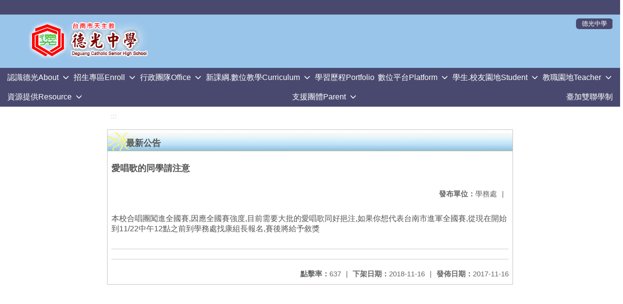

--- FILE ---
content_type: text/html; charset=utf-8
request_url: https://www.tkgsh.tn.edu.tw/nss/main/freeze/5abf2d62aa93092cee58ceb4/ihKEQNW1525774199875/5c5023798b9355111c2e8b2e
body_size: 6805
content:
<!DOCTYPE html>
<html lang="zh-tw">
	<head>
		<meta charset="UTF-8">
		<meta name="viewport" content="width=device-width, initial-scale=1.0">
		<title>德光中學 - 最新公告</title>
		
			<link rel="stylesheet" href="/pkg_nss/5b23318832917f1a5575d5d7/css/basic.css">
		
			<link rel="stylesheet" href="/pkg_nss/5b23318832917f1a5575d5d7/css/theme.css">
		
			<link rel="stylesheet" href="/pkg_nss/5b23318832917f1a5575d5d7/css/theme-tkgsh.css">
		
		<meta name="keyword" content="愛唱歌的同學請注意,5af161ee5661d204ef8360cc,學務處,8445d43447184064">
		<link rel="shortcut icon" type="image/png" href="/favicon/default.png"/>
		
			<meta name="keyword" content="">
		
			<meta name="description" content="">
		
		
			<script src="/src/plugins/vue/vue.min.js" type="text/javascript" charset="utf-8"></script>
		
		<script type="text/javascript" src="/src/plugins/vue/vue-i18n.js" charset="utf-8"></script>
		<style>
			/*html overflow*/
			.htmldisplay{
				overflow-x: auto;
			}
			/*img*/
			.htmlimg{
				width: auto;
				height: auto;
				max-width: 100%;
			}
			.verticalfont.widthfont img,
			.htmldisplay img{
				width: auto;
				height: auto;
				max-width: 100%;
			}
			.verticalfont.widthfont table,
			.htmldisplay table{
				width: auto;
				height: auto;
				max-width: 100%;
			}
		</style>
	</head>
	<body class="theme-bg ct-row">
		<a class="focusable" tabindex="1" :title="移至網頁之主要內容區位置" href="#center">移至網頁之主要內容區位置</a>
		<div id="ct-content" class="top-space gd-xs12">
			<template>
				<!--header start-->
				<header>
					<a href="/nss/s/main/index" title="德光中學">德光中學</a>
				</header>
				<!--header end-->
				<!--theme start-->
				<div class="theme gd-xs12"> 
					<div class="logo">
						<a href="/nss/s/main/index" title="德光中學">
							<h1>
							
							<img src="/uploads/1527057439401sMREgfuR.png" alt="">
							
							</h1>
						</a>
					</div>
				</div>
				<!--theme end-->
				<!--navbar start-->
			      <div class="gd-xs12 ct-row">
				    <nav class="navbar">
					  <label class="show-menu" onclick="showMenu()">
							<div title="展開" class="ct-hamburger">
								<svg xmlns="http://www.w3.org/2000/svg" viewBox="0 0 24 24">
									<path d="M2.016 5.484h19.969v2.016h-19.969v-2.016zM2.016 10.5h19.969v2.016h-19.969v-2.016zM2.016 15.516h19.969v1.969h-19.969v-1.969z"></path>
								</svg>
							</div>
					  </label>
					  <input type="checkbox" id="show-menu" role="button" title="展開">
					  <ul id="menu">
						
								
								<li>
								  
									<a href="/nss/s/main/know" target="_blank">認識德光About</a>
								  
					
					<div class="navrwd">
					  <div class="navrwd-svg" @click.stop="openDrowdown('know')" title="展開">
						<svg xmlns="http://www.w3.org/2000/svg" viewBox="0 0 92 92"><path d="M46,63c-1.1,0-2.1-0.4-2.9-1.2l-25-26c-1.5-1.6-1.5-4.1,0.1-5.7c1.6-1.5,4.1-1.5,5.7,0.1l22.1,23l22.1-23c1.5-1.6,4.1-1.6,5.7-0.1c1.6,1.5,1.6,4.1,0.1,5.7l-25,26C48.1,62.6,47.1,63,46,63z"/></svg>
					  </div>
					</div>
					
								  <ul class="menuhidden" :class="{'navbar-menu': focus==='know'}">
										
											
												<li class="menu-mobile"><a href="/nss/s/main/schoolintroduction1" target="_blank">學校簡介</a></li>
											
										
											
												<li class="menu-mobile"><a href="/nss/s/main/EnglishWeb" target="_blank">English Intro</a></li>
											
										
											
												<li class="menu-mobile"><a href="/nss/s/main/SchoolHistory" target="_blank">校史館</a></li>
											
										
											
												<li class="menu-mobile"><a href="/nss/s/main/newshistory" target="_blank">新聞簡史</a></li>
											
										
											
												<li class="menu-mobile"><a href="https://www.instagram.com/deguang1963/" target="_blank">德光IG</a></li>
											
										
											
												<li class="menu-mobile"><a href="https://www.facebook.com/%E8%87%BA%E5%8D%97%E5%B8%82%E5%BE%B7%E5%85%89%E4%B8%AD%E5%AD%B8-571305466563934/" target="_blank">德光Facebook</a></li>
											
										
										<li class="menu-web">
											
											
												<a href="/nss/s/main/schoolintroduction1" target="_blank">學校簡介</a>
											
										
											
												<a href="/nss/s/main/EnglishWeb" target="_blank">English Intro</a>
											
										
											
												<a href="/nss/s/main/SchoolHistory" target="_blank">校史館</a>
											
										
											
												<a href="/nss/s/main/newshistory" target="_blank">新聞簡史</a>
											
										
											
												<a href="https://www.instagram.com/deguang1963/" target="_blank">德光IG</a>
											
										
											
												<a href="https://www.facebook.com/%E8%87%BA%E5%8D%97%E5%B8%82%E5%BE%B7%E5%85%89%E4%B8%AD%E5%AD%B8-571305466563934/" target="_blank">德光Facebook</a>
											
										
										</li>
									</ul>
								</li>
								
						
								
								<li>
								  
									<a href="/nss/s/main/acadshenroll" target="_blank">招生專區Enroll</a>
								  
					
					<div class="navrwd">
					  <div class="navrwd-svg" @click.stop="openDrowdown('acadshenroll')" title="展開">
						<svg xmlns="http://www.w3.org/2000/svg" viewBox="0 0 92 92"><path d="M46,63c-1.1,0-2.1-0.4-2.9-1.2l-25-26c-1.5-1.6-1.5-4.1,0.1-5.7c1.6-1.5,4.1-1.5,5.7,0.1l22.1,23l22.1-23c1.5-1.6,4.1-1.6,5.7-0.1c1.6,1.5,1.6,4.1,0.1,5.7l-25,26C48.1,62.6,47.1,63,46,63z"/></svg>
					  </div>
					</div>
					
								  <ul class="menuhidden" :class="{'navbar-menu': focus==='acadshenroll'}">
										
											
												<li class="menu-mobile"><a href="https://assistsys.tkgsh.tn.edu.tw:60668/SCH/SCH3010F/index" target="_blank">國中成長營報名</a></li>
											
										
											
												<li class="menu-mobile"><a href="/nss/s/main/junior" target="_blank">國中部招生</a></li>
											
										
											
												<li class="menu-mobile"><a href="https://www.tkgsh.tn.edu.tw/nss/p/parents" target="_blank">新生親職座談專區</a></li>
											
										
											
												<li class="menu-mobile"><a href="/nss/s/main/high" target="_blank">高中部招生公告</a></li>
											
										
											
												<li class="menu-mobile"><a href="/nss/s/main/SeniorFeatures" target="_blank">高中部五大課程特色</a></li>
											
										
											
												<li class="menu-mobile"><a href="/nss/s/main/SeniorExperiment" target="_blank">高中實驗班專區</a></li>
											
										
											
												<li class="menu-mobile"><a href="/nss/s/main/canada" target="_blank">臺加雙聯學制</a></li>
											
										
											
												<li class="menu-mobile"><a href="/nss/s/main/speakClass" target="_blank">公開說課</a></li>
											
										
											
												<li class="menu-mobile"><a href="javascript:void(0)" target="_blank">學生社團</a></li>
											
										
											
												<li class="menu-mobile"><a href="/nss/s/main/multiHonor" target="_blank">多元榮譽榜</a></li>
											
										
											
												<li class="menu-mobile"><a href="/nss/s/main/109j1online" target="_blank">新生學習平台</a></li>
											
										
											
												<li class="menu-mobile"><a href="/nss/s/main/newuniform" target="_blank">新生制服專區</a></li>
											
										
											
												<li class="menu-mobile"><a href="/nss/s/main/109j1trafficcar" target="_blank">交通車登記</a></li>
											
										
											
												<li class="menu-mobile"><a href="https://www.tkgsh.tn.edu.tw/nss/s/main/p/generalgroupemal" target="_blank">營養午餐</a></li>
											
										
											
												<li class="menu-mobile"><a href="https://www.tkgsh.tn.edu.tw/nss/s/main/p/ClubsList" target="_blank">社團列表</a></li>
											
										
										<li class="menu-web">
											
											
												<a href="https://assistsys.tkgsh.tn.edu.tw:60668/SCH/SCH3010F/index" target="_blank">國中成長營報名</a>
											
										
											
												<a href="/nss/s/main/junior" target="_blank">國中部招生</a>
											
										
											
												<a href="https://www.tkgsh.tn.edu.tw/nss/p/parents" target="_blank">新生親職座談專區</a>
											
										
											
												<a href="/nss/s/main/high" target="_blank">高中部招生公告</a>
											
										
											
												<a href="/nss/s/main/SeniorFeatures" target="_blank">高中部五大課程特色</a>
											
										
											
												<a href="/nss/s/main/SeniorExperiment" target="_blank">高中實驗班專區</a>
											
										
											
												<a href="/nss/s/main/canada" target="_blank">臺加雙聯學制</a>
											
										
											
												<a href="/nss/s/main/speakClass" target="_blank">公開說課</a>
											
										
											
												<a href="javascript:void(0)" target="_blank">學生社團</a>
											
										
											
												<a href="/nss/s/main/multiHonor" target="_blank">多元榮譽榜</a>
											
										
											
												<a href="/nss/s/main/109j1online" target="_blank">新生學習平台</a>
											
										
											
												<a href="/nss/s/main/newuniform" target="_blank">新生制服專區</a>
											
										
											
												<a href="/nss/s/main/109j1trafficcar" target="_blank">交通車登記</a>
											
										
											
												<a href="https://www.tkgsh.tn.edu.tw/nss/s/main/p/generalgroupemal" target="_blank">營養午餐</a>
											
										
											
												<a href="https://www.tkgsh.tn.edu.tw/nss/s/main/p/ClubsList" target="_blank">社團列表</a>
											
										
										</li>
									</ul>
								</li>
								
						
								
								<li>
								  
									<a href="/nss/s/main/administrative" target="_blank">行政團隊Office</a>
								  
					
					<div class="navrwd">
					  <div class="navrwd-svg" @click.stop="openDrowdown('administrative')" title="展開">
						<svg xmlns="http://www.w3.org/2000/svg" viewBox="0 0 92 92"><path d="M46,63c-1.1,0-2.1-0.4-2.9-1.2l-25-26c-1.5-1.6-1.5-4.1,0.1-5.7c1.6-1.5,4.1-1.5,5.7,0.1l22.1,23l22.1-23c1.5-1.6,4.1-1.6,5.7-0.1c1.6,1.5,1.6,4.1,0.1,5.7l-25,26C48.1,62.6,47.1,63,46,63z"/></svg>
					  </div>
					</div>
					
								  <ul class="menuhidden" :class="{'navbar-menu': focus==='administrative'}">
										
											
												<li class="menu-mobile"><a href="/nss/s/main/principal" target="_blank">校長室</a></li>
											
										
											
												<li class="menu-mobile"><a href="/nss/s/main/OfficeOfAcademicAffairs" target="_blank">教務處</a></li>
											
										
											
												<li class="menu-mobile"><a href="/nss/s/main/AffairsOffice" target="_blank">學務處</a></li>
											
										
											
												<li class="menu-mobile"><a href="/nss/s/main/GeneralServices" target="_blank">總務處</a></li>
											
										
											
												<li class="menu-mobile"><a href="/nss/s/main/Counselingoffice" target="_blank">輔導處</a></li>
											
										
											
												<li class="menu-mobile"><a href="/nss/s/main/religion" target="_blank">宗輔室</a></li>
											
										
											
												<li class="menu-mobile"><a href="https://www.tkgsh.tn.edu.tw/nss/s/main/p/Library" target="_blank">圖書館</a></li>
											
										
											
												<li class="menu-mobile"><a href="/nss/s/main/AccountingOffice" target="_blank">會計室</a></li>
											
										
											
												<li class="menu-mobile"><a href="/nss/s/main/Personneloffice" target="_blank">人事室</a></li>
											
										
											
												<li class="menu-mobile"><a href="/nss/s/main/Internationaloffice" target="_blank">國際教育</a></li>
											
										
											
												<li class="menu-mobile"><a href="/nss/s/main/Computercenter" target="_blank">資訊教育</a></li>
											
										
										<li class="menu-web">
											
											
												<a href="/nss/s/main/principal" target="_blank">校長室</a>
											
										
											
												<a href="/nss/s/main/OfficeOfAcademicAffairs" target="_blank">教務處</a>
											
										
											
												<a href="/nss/s/main/AffairsOffice" target="_blank">學務處</a>
											
										
											
												<a href="/nss/s/main/GeneralServices" target="_blank">總務處</a>
											
										
											
												<a href="/nss/s/main/Counselingoffice" target="_blank">輔導處</a>
											
										
											
												<a href="/nss/s/main/religion" target="_blank">宗輔室</a>
											
										
											
												<a href="https://www.tkgsh.tn.edu.tw/nss/s/main/p/Library" target="_blank">圖書館</a>
											
										
											
												<a href="/nss/s/main/AccountingOffice" target="_blank">會計室</a>
											
										
											
												<a href="/nss/s/main/Personneloffice" target="_blank">人事室</a>
											
										
											
												<a href="/nss/s/main/Internationaloffice" target="_blank">國際教育</a>
											
										
											
												<a href="/nss/s/main/Computercenter" target="_blank">資訊教育</a>
											
										
										</li>
									</ul>
								</li>
								
						
								
								<li>
								  
									<a href="/nss/s/main/college" target="_blank">新課綱.數位教學Curriculum</a>
								  
					
					<div class="navrwd">
					  <div class="navrwd-svg" @click.stop="openDrowdown('college')" title="展開">
						<svg xmlns="http://www.w3.org/2000/svg" viewBox="0 0 92 92"><path d="M46,63c-1.1,0-2.1-0.4-2.9-1.2l-25-26c-1.5-1.6-1.5-4.1,0.1-5.7c1.6-1.5,4.1-1.5,5.7,0.1l22.1,23l22.1-23c1.5-1.6,4.1-1.6,5.7-0.1c1.6,1.5,1.6,4.1,0.1,5.7l-25,26C48.1,62.6,47.1,63,46,63z"/></svg>
					  </div>
					</div>
					
								  <ul class="menuhidden" :class="{'navbar-menu': focus==='college'}">
										
											
												<li class="menu-mobile"><a href="/nss/s/main/DigitalTeachGuide" target="_blank">教育部。數位教學指引</a></li>
											
										
											
												<li class="menu-mobile"><a href="/nss/s/main/108class" target="_blank">新課綱專區</a></li>
											
										
											
												<li class="menu-mobile"><a href="/nss/s/main/college1" target="_blank">升大學專區</a></li>
											
										
											
												<li class="menu-mobile"><a href="/nss/s/main/universityinof" target="_blank">大學宣導資料</a></li>
											
										
											
												<li class="menu-mobile"><a href="/nss/s/main/acadk12" target="_blank">十二年國教</a></li>
											
										
											
												<li class="menu-mobile"><a href="/nss/s/main/college2" target="_blank">升高中職五專專區</a></li>
											
										
										<li class="menu-web">
											
											
												<a href="/nss/s/main/DigitalTeachGuide" target="_blank">教育部。數位教學指引</a>
											
										
											
												<a href="/nss/s/main/108class" target="_blank">新課綱專區</a>
											
										
											
												<a href="/nss/s/main/college1" target="_blank">升大學專區</a>
											
										
											
												<a href="/nss/s/main/universityinof" target="_blank">大學宣導資料</a>
											
										
											
												<a href="/nss/s/main/acadk12" target="_blank">十二年國教</a>
											
										
											
												<a href="/nss/s/main/college2" target="_blank">升高中職五專專區</a>
											
										
										</li>
									</ul>
								</li>
								
						
								
								<li>
								  
									<a href="/nss/s/main/LearnProcess" target="_blank">學習歷程Portfolio</a>
								  
					
								  <ul class="menuhidden" :class="{'navbar-menu': focus==='LearnProcess'}">
										
										<li class="menu-web">
											
										</li>
									</ul>
								</li>
								
						
								
								<li>
								  
									<a href="/nss/s/main/DigitalPlat" target="_blank">數位平台Platform</a>
								  
					
					<div class="navrwd">
					  <div class="navrwd-svg" @click.stop="openDrowdown('DigitalPlat')" title="展開">
						<svg xmlns="http://www.w3.org/2000/svg" viewBox="0 0 92 92"><path d="M46,63c-1.1,0-2.1-0.4-2.9-1.2l-25-26c-1.5-1.6-1.5-4.1,0.1-5.7c1.6-1.5,4.1-1.5,5.7,0.1l22.1,23l22.1-23c1.5-1.6,4.1-1.6,5.7-0.1c1.6,1.5,1.6,4.1,0.1,5.7l-25,26C48.1,62.6,47.1,63,46,63z"/></svg>
					  </div>
					</div>
					
								  <ul class="menuhidden" :class="{'navbar-menu': focus==='DigitalPlat'}">
										
											
												<li class="menu-mobile"><a href="https://shinher.tkgsh.tn.edu.tw/TKGSH/Auth/Auth/CloudLogin?sys=ICampus" target="_blank">高中學習歷程檔案系統</a></li>
											
										
											
												<li class="menu-mobile"><a href="https://scgs.webenglish.tv/" target="_blank">WebEnglish 空英影音典藏頻道</a></li>
											
										
											
												<li class="menu-mobile"><a href="http://dice.tkgsh.tn.edu.tw/diceweb/dindex.html" target="_blank">DICE程式設計精準教育平台</a></li>
											
										
											
												<li class="menu-mobile"><a href="/nss/s/main/SelfLearnMain" target="_blank">自主學習平台</a></li>
											
										
											
												<li class="menu-mobile"><a href="/nss/s/main/https://tkgsh.teams.com.tw/login.html" target="_blank">翰林雲端學院</a></li>
											
										
											
												<li class="menu-mobile"><a href="https://www.tkgsh.tn.edu.tw/nss/p/Scholastic" target="_blank">Scholastic_LitPro</a></li>
											
										
											
												<li class="menu-mobile"><a href="http://tkgsh.dlife888.com/" target="_blank">E-Testing英檢平台</a></li>
											
										
											
												<li class="menu-mobile"><a href="https://www.tkgsh.tn.edu.tw/nss/p/libreadcerti" target="_blank">校內網路心得認證</a></li>
											
										
											
												<li class="menu-mobile"><a href="https://www.tkgsh.tn.edu.tw/nss/p/Essay" target="_blank">中學生網站</a></li>
											
										
											
												<li class="menu-mobile"><a href="https://checkai.ppvs.org/" target="_blank">AI文章辨識系統</a></li>
											
										
											
												<li class="menu-mobile"><a href="https://web.jhenggao.com/iSystemEntrance/" target="_blank">政高選填平台</a></li>
											
										
											
												<li class="menu-mobile"><a href="https://cwt.tkgsh.tn.edu.tw:8080/" target="_blank">CWT中文能力檢定平台</a></li>
											
										
											
												<li class="menu-mobile"><a href="https://www.tkgsh.tn.edu.tw/nss/p/CReading" target="_blank">中文閱讀檢測系統</a></li>
											
										
											
												<li class="menu-mobile"><a href="/nss/s/main/otherweb" target="_blank">其他數位平台</a></li>
											
										
											
												<li class="menu-mobile"><a href="/nss/s/main/restore" target="_blank">網頁恢復頁面</a></li>
											
										
										<li class="menu-web">
											
											
												<a href="https://shinher.tkgsh.tn.edu.tw/TKGSH/Auth/Auth/CloudLogin?sys=ICampus" target="_blank">高中學習歷程檔案系統</a>
											
										
											
												<a href="https://scgs.webenglish.tv/" target="_blank">WebEnglish 空英影音典藏頻道</a>
											
										
											
												<a href="http://dice.tkgsh.tn.edu.tw/diceweb/dindex.html" target="_blank">DICE程式設計精準教育平台</a>
											
										
											
												<a href="/nss/s/main/SelfLearnMain" target="_blank">自主學習平台</a>
											
										
											
												<a href="/nss/s/main/https://tkgsh.teams.com.tw/login.html" target="_blank">翰林雲端學院</a>
											
										
											
												<a href="https://www.tkgsh.tn.edu.tw/nss/p/Scholastic" target="_blank">Scholastic_LitPro</a>
											
										
											
												<a href="http://tkgsh.dlife888.com/" target="_blank">E-Testing英檢平台</a>
											
										
											
												<a href="https://www.tkgsh.tn.edu.tw/nss/p/libreadcerti" target="_blank">校內網路心得認證</a>
											
										
											
												<a href="https://www.tkgsh.tn.edu.tw/nss/p/Essay" target="_blank">中學生網站</a>
											
										
											
												<a href="https://checkai.ppvs.org/" target="_blank">AI文章辨識系統</a>
											
										
											
												<a href="https://web.jhenggao.com/iSystemEntrance/" target="_blank">政高選填平台</a>
											
										
											
												<a href="https://cwt.tkgsh.tn.edu.tw:8080/" target="_blank">CWT中文能力檢定平台</a>
											
										
											
												<a href="https://www.tkgsh.tn.edu.tw/nss/p/CReading" target="_blank">中文閱讀檢測系統</a>
											
										
											
												<a href="/nss/s/main/otherweb" target="_blank">其他數位平台</a>
											
										
											
												<a href="/nss/s/main/restore" target="_blank">網頁恢復頁面</a>
											
										
										</li>
									</ul>
								</li>
								
						
								
								<li>
								  
									<a href="/nss/s/main/studenterea" target="_blank">學生.校友園地Student</a>
								  
					
					<div class="navrwd">
					  <div class="navrwd-svg" @click.stop="openDrowdown('studenterea')" title="展開">
						<svg xmlns="http://www.w3.org/2000/svg" viewBox="0 0 92 92"><path d="M46,63c-1.1,0-2.1-0.4-2.9-1.2l-25-26c-1.5-1.6-1.5-4.1,0.1-5.7c1.6-1.5,4.1-1.5,5.7,0.1l22.1,23l22.1-23c1.5-1.6,4.1-1.6,5.7-0.1c1.6,1.5,1.6,4.1,0.1,5.7l-25,26C48.1,62.6,47.1,63,46,63z"/></svg>
					  </div>
					</div>
					
								  <ul class="menuhidden" :class="{'navbar-menu': focus==='studenterea'}">
										
											
												<li class="menu-mobile"><a href="https://jhquery.tn.edu.tw/tnlogin.aspx" target="_blank">國中OpenID多元表現成績查詢</a></li>
											
										
											
												<li class="menu-mobile"><a href="https://www.tkgsh.tn.edu.tw/nss/s/main/p/universitylist" target="_blank">榮譽榜</a></li>
											
										
											
												<li class="menu-mobile"><a href="/nss/s/main/exstudent" target="_blank">國際交換學生</a></li>
											
										
											
												<li class="menu-mobile"><a href="https://www.tkgsh.tn.edu.tw/nss/p/traininggroup" target="_blank">學生社團</a></li>
											
										
											
												<li class="menu-mobile"><a href="/nss/s/main/gept" target="_blank">全民英檢網路報名</a></li>
											
										
											
												<li class="menu-mobile"><a href="/nss/s/main/geptdescription" target="_blank">全民英檢報名說明</a></li>
											
										
											
												<li class="menu-mobile"><a href="/nss/s/main/LearnVideo" target="_blank">學習回顧影片</a></li>
											
										
											
												<li class="menu-mobile"><a href="http://w2.tkgsh.tn.edu.tw/library2/%E5%A4%9A%E5%85%83%E6%88%90%E6%9E%9C/%E5%BE%B7%E5%85%89e-book/%E7%95%A2%E6%A5%AD%E7%B4%80%E5%BF%B5%E5%86%8A/%E7%95%A2%E6%A5%AD%E7%B4%80%E5%BF%B5%E5%86%8A.htm" target="_blank">畢業紀念冊</a></li>
											
										
											
												<li class="menu-mobile"><a href="http://w2.tkgsh.tn.edu.tw/library2/%E5%A4%9A%E5%85%83%E6%88%90%E6%9E%9C/%E5%BE%B7%E5%85%89e-book/%E5%BE%B7%E5%85%89%E5%AD%B8%E7%94%9F%E6%A0%A1%E5%88%8A/%E5%BE%B7%E5%85%89%E5%AD%B8%E7%94%9F.htm" target="_blank">德光學生校刊</a></li>
											
										
											
												<li class="menu-mobile"><a href="/nss/s/main/tkgshnews" target="_blank">德光學生報</a></li>
											
										
											
												<li class="menu-mobile"><a href="/nss/s/main/SpecialIssue" target="_blank">紀念特刊</a></li>
											
										
											
												<li class="menu-mobile"><a href="https://ebook.tkgsh.tn.edu.tw/index/index.php" target="_blank">德光記憶DG Memory</a></li>
											
										
										<li class="menu-web">
											
											
												<a href="https://jhquery.tn.edu.tw/tnlogin.aspx" target="_blank">國中OpenID多元表現成績查詢</a>
											
										
											
												<a href="https://www.tkgsh.tn.edu.tw/nss/s/main/p/universitylist" target="_blank">榮譽榜</a>
											
										
											
												<a href="/nss/s/main/exstudent" target="_blank">國際交換學生</a>
											
										
											
												<a href="https://www.tkgsh.tn.edu.tw/nss/p/traininggroup" target="_blank">學生社團</a>
											
										
											
												<a href="/nss/s/main/gept" target="_blank">全民英檢網路報名</a>
											
										
											
												<a href="/nss/s/main/geptdescription" target="_blank">全民英檢報名說明</a>
											
										
											
												<a href="/nss/s/main/LearnVideo" target="_blank">學習回顧影片</a>
											
										
											
												<a href="http://w2.tkgsh.tn.edu.tw/library2/%E5%A4%9A%E5%85%83%E6%88%90%E6%9E%9C/%E5%BE%B7%E5%85%89e-book/%E7%95%A2%E6%A5%AD%E7%B4%80%E5%BF%B5%E5%86%8A/%E7%95%A2%E6%A5%AD%E7%B4%80%E5%BF%B5%E5%86%8A.htm" target="_blank">畢業紀念冊</a>
											
										
											
												<a href="http://w2.tkgsh.tn.edu.tw/library2/%E5%A4%9A%E5%85%83%E6%88%90%E6%9E%9C/%E5%BE%B7%E5%85%89e-book/%E5%BE%B7%E5%85%89%E5%AD%B8%E7%94%9F%E6%A0%A1%E5%88%8A/%E5%BE%B7%E5%85%89%E5%AD%B8%E7%94%9F.htm" target="_blank">德光學生校刊</a>
											
										
											
												<a href="/nss/s/main/tkgshnews" target="_blank">德光學生報</a>
											
										
											
												<a href="/nss/s/main/SpecialIssue" target="_blank">紀念特刊</a>
											
										
											
												<a href="https://ebook.tkgsh.tn.edu.tw/index/index.php" target="_blank">德光記憶DG Memory</a>
											
										
										</li>
									</ul>
								</li>
								
						
								
								<li>
								  
									<a href="/nss/s/main/teacherarea" target="_blank">教職園地Teacher</a>
								  
					
					<div class="navrwd">
					  <div class="navrwd-svg" @click.stop="openDrowdown('teacherarea')" title="展開">
						<svg xmlns="http://www.w3.org/2000/svg" viewBox="0 0 92 92"><path d="M46,63c-1.1,0-2.1-0.4-2.9-1.2l-25-26c-1.5-1.6-1.5-4.1,0.1-5.7c1.6-1.5,4.1-1.5,5.7,0.1l22.1,23l22.1-23c1.5-1.6,4.1-1.6,5.7-0.1c1.6,1.5,1.6,4.1,0.1,5.7l-25,26C48.1,62.6,47.1,63,46,63z"/></svg>
					  </div>
					</div>
					
								  <ul class="menuhidden" :class="{'navbar-menu': focus==='teacherarea'}">
										
											
												<li class="menu-mobile"><a href="/nss/s/main/word" target="_blank">教師新語</a></li>
											
										
											
												<li class="menu-mobile"><a href="/nss/s/main/mail" target="_blank">聯絡方式</a></li>
											
										
											
												<li class="menu-mobile"><a href="/nss/s/main/teacherstudy" target="_blank">教師研習</a></li>
											
										
											
												<li class="menu-mobile"><a href="http://w4.tkgsh.tn.edu.tw/TKACC/Junior/Default2.aspx" target="_blank">德光成長營</a></li>
											
										
											
												<li class="menu-mobile"><a href="/nss/s/main/onlineTeach" target="_blank">防疫線上教學影片</a></li>
											
										
											
												<li class="menu-mobile"><a href="/nss/s/main/selflearning" target="_blank">自主學習</a></li>
											
										
											
												<li class="menu-mobile"><a href="https://drive.google.com/drive/folders/1jXgAI0vtk3GEvbFXjU5OyUdc9sXlATOE?usp=sharing" target="_blank">課程email</a></li>
											
										
											
												<li class="menu-mobile"><a href="https://ebook.tkgsh.tn.edu.tw/index/index.php" target="_blank">德光記憶DG Memory</a></li>
											
										
										<li class="menu-web">
											
											
												<a href="/nss/s/main/word" target="_blank">教師新語</a>
											
										
											
												<a href="/nss/s/main/mail" target="_blank">聯絡方式</a>
											
										
											
												<a href="/nss/s/main/teacherstudy" target="_blank">教師研習</a>
											
										
											
												<a href="http://w4.tkgsh.tn.edu.tw/TKACC/Junior/Default2.aspx" target="_blank">德光成長營</a>
											
										
											
												<a href="/nss/s/main/onlineTeach" target="_blank">防疫線上教學影片</a>
											
										
											
												<a href="/nss/s/main/selflearning" target="_blank">自主學習</a>
											
										
											
												<a href="https://drive.google.com/drive/folders/1jXgAI0vtk3GEvbFXjU5OyUdc9sXlATOE?usp=sharing" target="_blank">課程email</a>
											
										
											
												<a href="https://ebook.tkgsh.tn.edu.tw/index/index.php" target="_blank">德光記憶DG Memory</a>
											
										
										</li>
									</ul>
								</li>
								
						
								
								<li>
								  
									<a href="/nss/s/main/Resources" target="_blank">資源提供Resource</a>
								  
					
					<div class="navrwd">
					  <div class="navrwd-svg" @click.stop="openDrowdown('Resources')" title="展開">
						<svg xmlns="http://www.w3.org/2000/svg" viewBox="0 0 92 92"><path d="M46,63c-1.1,0-2.1-0.4-2.9-1.2l-25-26c-1.5-1.6-1.5-4.1,0.1-5.7c1.6-1.5,4.1-1.5,5.7,0.1l22.1,23l22.1-23c1.5-1.6,4.1-1.6,5.7-0.1c1.6,1.5,1.6,4.1,0.1,5.7l-25,26C48.1,62.6,47.1,63,46,63z"/></svg>
					  </div>
					</div>
					
								  <ul class="menuhidden" :class="{'navbar-menu': focus==='Resources'}">
										
											
												<li class="menu-mobile"><a href="https://shinher.tkgsh.tn.edu.tw/ClassTable/" target="_blank">114暑假課表</a></li>
											
										
											
												<li class="menu-mobile"><a href="https://www.tkgsh.tn.edu.tw/nss/main/freeze/5a9759adef37531ea27bf1b0/whyNsuu1525777279907/68834e1436402e072579d615?vector=private&amp;static=false" target="_blank">新版校務系統使用說明檔</a></li>
											
										
											
												<li class="menu-mobile"><a href="https://shinher.tkgsh.tn.edu.tw/TKGSH/Auth/Auth/CloudLogin?sys=ICampus" target="_blank">高中部校務平台</a></li>
											
										
											
												<li class="menu-mobile"><a href="https://shinher.tkgsh.tn.edu.tw/TKGSHJ/Auth" target="_blank">國中部校務平台</a></li>
											
										
											
												<li class="menu-mobile"><a href="https://assistsys.tkgsh.tn.edu.tw:60668/Home" target="_blank">客製化校務平台</a></li>
											
										
											
												<li class="menu-mobile"><a href="/nss/s/main/Onlineselection" target="_blank">線上選社</a></li>
											
										
											
												<li class="menu-mobile"><a href="/nss/s/main/download" target="_blank">資料下載</a></li>
											
										
											
												<li class="menu-mobile"><a href="/nss/s/main/onlinework" target="_blank">線上作業</a></li>
											
										
											
												<li class="menu-mobile"><a href="/nss/s/main/http://photo.tkgsh.tn.edu.tw/photo/" target="_blank">電子相簿</a></li>
											
										
											
												<li class="menu-mobile"><a href="https://www.tkgsh.tn.edu.tw/nss/s/main/Calendar" target="_blank">行事曆Calendar</a></li>
											
										
											
												<li class="menu-mobile"><a href="https://192.168.112.50:5001/" target="_blank">Nas(僅供校內使用)</a></li>
											
										
										<li class="menu-web">
											
											
												<a href="https://shinher.tkgsh.tn.edu.tw/ClassTable/" target="_blank">114暑假課表</a>
											
										
											
												<a href="https://www.tkgsh.tn.edu.tw/nss/main/freeze/5a9759adef37531ea27bf1b0/whyNsuu1525777279907/68834e1436402e072579d615?vector=private&amp;static=false" target="_blank">新版校務系統使用說明檔</a>
											
										
											
												<a href="https://shinher.tkgsh.tn.edu.tw/TKGSH/Auth/Auth/CloudLogin?sys=ICampus" target="_blank">高中部校務平台</a>
											
										
											
												<a href="https://shinher.tkgsh.tn.edu.tw/TKGSHJ/Auth" target="_blank">國中部校務平台</a>
											
										
											
												<a href="https://assistsys.tkgsh.tn.edu.tw:60668/Home" target="_blank">客製化校務平台</a>
											
										
											
												<a href="/nss/s/main/Onlineselection" target="_blank">線上選社</a>
											
										
											
												<a href="/nss/s/main/download" target="_blank">資料下載</a>
											
										
											
												<a href="/nss/s/main/onlinework" target="_blank">線上作業</a>
											
										
											
												<a href="/nss/s/main/http://photo.tkgsh.tn.edu.tw/photo/" target="_blank">電子相簿</a>
											
										
											
												<a href="https://www.tkgsh.tn.edu.tw/nss/s/main/Calendar" target="_blank">行事曆Calendar</a>
											
										
											
												<a href="https://192.168.112.50:5001/" target="_blank">Nas(僅供校內使用)</a>
											
										
										</li>
									</ul>
								</li>
								
						
								
						
								
								<li>
								  
									<a href="/nss/s/main/support" target="_blank">支援團體Parent</a>
								  
					
					<div class="navrwd">
					  <div class="navrwd-svg" @click.stop="openDrowdown('support')" title="展開">
						<svg xmlns="http://www.w3.org/2000/svg" viewBox="0 0 92 92"><path d="M46,63c-1.1,0-2.1-0.4-2.9-1.2l-25-26c-1.5-1.6-1.5-4.1,0.1-5.7c1.6-1.5,4.1-1.5,5.7,0.1l22.1,23l22.1-23c1.5-1.6,4.1-1.6,5.7-0.1c1.6,1.5,1.6,4.1,0.1,5.7l-25,26C48.1,62.6,47.1,63,46,63z"/></svg>
					  </div>
					</div>
					
								  <ul class="menuhidden" :class="{'navbar-menu': focus==='support'}">
										
											
												<li class="menu-mobile"><a href="/nss/s/main/parent" target="_blank">家長會</a></li>
											
										
											
												<li class="menu-mobile"><a href="http://w2.tkgsh.tn.edu.tw/foundation/" target="_blank">德光文教基金會</a></li>
											
										
											
												<li class="menu-mobile"><a href="javascript:void(0)" target="_blank">校友會</a></li>
											
										
											
												<li class="menu-mobile"><a href="http://w2.tkgsh.tn.edu.tw/momlove" target="_blank">愛心媽媽團</a></li>
											
										
											
												<li class="menu-mobile"><a href="/nss/s/main/http://w2.tkgsh.tn.edu.tw/volunteers/" target="_blank">文化大使團</a></li>
											
										
											
												<li class="menu-mobile"><a href="http://w2.tkgsh.tn.edu.tw/chorus/" target="_blank">家長合唱團</a></li>
											
										
											
												<li class="menu-mobile"><a href="http://w2.tkgsh.tn.edu.tw/easyclub/index.html" target="_blank">民歌團</a></li>
											
										
											
												<li class="menu-mobile"><a href="http://w2.tkgsh.tn.edu.tw/mandolin" target="_blank">曼陀林樂團</a></li>
											
										
											
												<li class="menu-mobile"><a href="http://w2.tkgsh.tn.edu.tw/gaitar" target="_blank">一畝田吉他社</a></li>
											
										
											
												<li class="menu-mobile"><a href="http://w2.tkgsh.tn.edu.tw/tksoftball/index.html" target="_blank">德光壘球隊</a></li>
											
										
											
												<li class="menu-mobile"><a href="/nss/s/main/Mandolin" target="_blank">教師評審委員會</a></li>
											
										
										<li class="menu-web">
											
											
												<a href="/nss/s/main/parent" target="_blank">家長會</a>
											
										
											
												<a href="http://w2.tkgsh.tn.edu.tw/foundation/" target="_blank">德光文教基金會</a>
											
										
											
												<a href="javascript:void(0)" target="_blank">校友會</a>
											
										
											
												<a href="http://w2.tkgsh.tn.edu.tw/momlove" target="_blank">愛心媽媽團</a>
											
										
											
												<a href="/nss/s/main/http://w2.tkgsh.tn.edu.tw/volunteers/" target="_blank">文化大使團</a>
											
										
											
												<a href="http://w2.tkgsh.tn.edu.tw/chorus/" target="_blank">家長合唱團</a>
											
										
											
												<a href="http://w2.tkgsh.tn.edu.tw/easyclub/index.html" target="_blank">民歌團</a>
											
										
											
												<a href="http://w2.tkgsh.tn.edu.tw/mandolin" target="_blank">曼陀林樂團</a>
											
										
											
												<a href="http://w2.tkgsh.tn.edu.tw/gaitar" target="_blank">一畝田吉他社</a>
											
										
											
												<a href="http://w2.tkgsh.tn.edu.tw/tksoftball/index.html" target="_blank">德光壘球隊</a>
											
										
											
												<a href="/nss/s/main/Mandolin" target="_blank">教師評審委員會</a>
											
										
										</li>
									</ul>
								</li>
								
						
								
						
								
						
								
						
								
						
								
								<li>
								  
									<a href="https://www.tkgsh.tn.edu.tw/nss/p/canada" target="_blank">臺加雙聯學制</a>
								  
					
								  <ul class="menuhidden" :class="{'navbar-menu': focus==='https://www.tkgsh.tn.edu.tw/nss/p/canada'}">
										
										<li class="menu-web">
											
										</li>
									</ul>
								</li>
								
						
					  </ul>
			        </nav>
			      </div>
				<!--navbar end-->
				<!--breadcrumb start-->
				<div class="gd-xs8 gd-offset-xs2 ct-row">
					<nav aria-label="breadcrumb">
						<ol class="breadcrumb">
							<li class="breadcrumb-item"><a href="#center" accesskey="C" id="center" title="中間主選單連結區">:::</a></li>
						</ol>
					</nav>
				</div>
				<!--breadcrumb end-->	
				<!--main start-->
				<!--main_top-->
				<div id="main_top">
					<div class="ct-row">
					</div>
				</div>
				<!--main_top end-->
				<!--main_middle-->
				<div id="main_middle" style="min-height: 500px;">
					<div class="gd-sm8 gd-xs8 gd-offset-xs2 edit-focus">
						<div class="ct-row module">
							<h2 class="module-title module-title-bg">最新公告</h2>
							<div class="module-content">
								<div class="ct-row gd-lg12" id="noticeview_to_print">
									
									<h3 class="font-bold notice_titlebg m-b-md">愛唱歌的同學請注意</h3>
									
									<div class="ct-row m-b">
										
										
										<p class="float-r text-secondary" style="font-size: 0.95em;">
											<span class="font-bold">{{ $t('FEZ002') }}</span>學務處<span class="m-l m-r">|</span>
										</p>
										
									</div>
									<div class="htmldisplay">
										<p class="editfont"><p>本校合唱團闖進全國賽,因應全國賽強度,目前需要大批的愛唱歌同好挹注,如果你想代表台南市進軍全國賽,從現在開始到11/22中午12點之前到學務處找康組長報名,賽後將給予敘獎</p>
</p>
									</div>
									<hr>
									<div class="m-b">
										
									</div>	
									<div class="m-b">
										
									</div>
									<hr>
									<div class="ct-row">
										
										<p class="float-r text-secondary" style="font-size: 0.95rem;">
											<span class="font-bold">{{ $t('FEZ003') }}</span>2017-11-16
										</p>
										
										
										<p class="float-r text-secondary" style="font-size: 0.95rem;">
											<span class="font-bold">{{ $t('FEZ014') }}</span>2018-11-16<span class="m-l m-r">|</span>
										</p>
										
										
										<p class="float-r text-secondary" style="font-size: 0.95rem;">
											<span class="font-bold">{{ $t('FEZ005') }}</span>637<span class="m-l m-r">|</span>
										</p>
									</div>
								</div>
							</div>
						</div>
					</div>
				</div>
				<!--main_middle end--> 
				<!--footer start-->
				
				<footer class="footerbg gd-xs12">
					<div class="connect ct-row">
						<div class="gd-md9 gd-sm8">
							<div class="text">
								<li >台南市天主教德光中學</li>
								<li class="line-block p-r-xs">701台南市東區德光街106號</li>
								<li class="line-block" ></li>
								<li >
									<div class="line-block p-r title">{{ $t('FEZ006') }}</div>
									<div class="line-block p-r-xs" >(06)2894560</div>|
									<div class="line-block p-l-xs" ></div>
								</li>
								<li >
									<div class="line-block p-r title">{{ $t('FEZ007') }}</div>
									<div class="line-block p-r-sm"></div>
								</li>
								<li >
									<div class="line-block p-r title">{{ $t('FEZ008') }}</div>
									<div class="line-block"></div>
								</li>
							</div>
						</div>
						<div class="gd-md3 gd-sm4 text">
							<li>
								<div  class="freego">
									
								</div>
							</li>
							<li>
								<div class="line-block p-r-xs">{{ $t('FEZ009') }}</div>
								<div class="line-block">2025-12-16</div>
							</li>
							<li>
								<div class="line-block p-r-xs">{{ $t('FEZ010') }}</div>
								<div class="line-block">22298166</div>
							</li>
							<li>
								<div class="line-block  p-r-xs">{{ $t('FEZ011') }}</div>
								<div class="line-block">285</div>
							</li>
						</div>
					</div>
					<div class="copyright"></div>
				</footer>
				
				<!--footer end-->
			</template>
		</div>
		<script type="text/javascript">
			const i18n = new VueI18n({
				locale: 'zh-tw',
				messages: {
					'zh-cn': {
						FEZ001: 'announce:',
						FEZ002: 'anno unit:',
						FEZ003: 'anno date:',
						FEZ004: 'last update:',
						FEZ005: 'click rate:',
						FEZ006: 'Tel',
						FEZ007: 'Fax',
						FEZ008: 'E-Mail',
						FEZ009: 'Updated',
						FEZ010: 'Total views',
						FEZ011: 'Today visitor',
						FEZ012: 'attachment',
						FEZ013: 'links',
						FEZ014: 'Release date:',
					},
					'zh-tw': {
						FEZ001: '發布人：',
						FEZ002: '發布單位：',
						FEZ003: '發佈日期：',
						FEZ004: '最後更新日期：',
						FEZ005: '點擊率：',
						FEZ006: '聯絡電話',
						FEZ007: '傳真',
						FEZ008: '電子信箱',
						FEZ009: '最後更新',
						FEZ010: '總瀏覽人次',
						FEZ011: '今日瀏覽人次',
						FEZ012: '相關附件',
						FEZ013: '相關連結',
						FEZ014: '下架日期：',
					},
					'en': {
						FEZ001: '发布人：',
						FEZ002: '发布单位：',
						FEZ003: '发布日期：',
						FEZ004: '最后更新日期：',
						FEZ005: '点击率：',
						FEZ006: '联络电话',
						FEZ007: '传真',
						FEZ008: '电子信箱',
						FEZ009: '最后更新',
						FEZ010: '总浏览人次',
						FEZ011: '今日浏览人次',
						FEZ012: '相关附件',
						FEZ013: '相关连结',
						FEZ014: '下架日期：',
					},
				}
			});
			new Vue({
				i18n,
				data(){return {
          focus: ''
        }},
        methods: {
          openDrowdown: function (name) {
            var v = this.focus
            if (v === name) {
              this.focus = '';
            } else {
              this.focus = name;
            }
          }
        }
			}).$mount('#ct-content');
			
			function showMenu(){
				
				if(document.getElementById('menu').style.display == "none"){
					document.getElementById('menu').style.display="flex";
				}else{
					document.getElementById('menu').style.display="none";
				}
			}
		</script>
	</body>
</html>